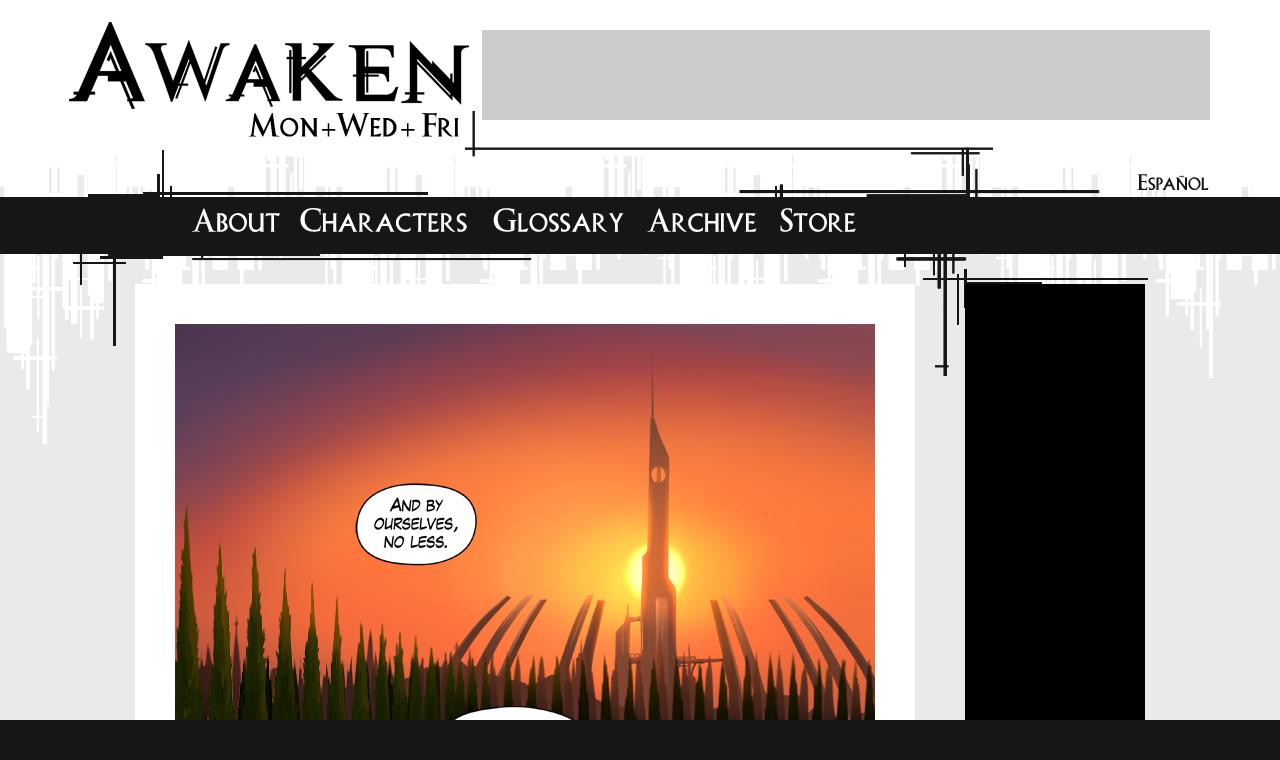

--- FILE ---
content_type: text/html; charset=utf-8
request_url: https://www.awakencomic.com/comic/ch8-page-76
body_size: 11281
content:
<!DOCTYPE html>
<html><head>
<script async src="https://pagead2.googlesyndication.com/pagead/js/adsbygoogle.js?client=ca-pub-1586090160940304"
     crossorigin="anonymous"></script>
<link href="/static/awaken/defaultstyles.css" rel="stylesheet" type="text/css">
<link rel="shortcut icon" href="/static/favicon.ico" type="image/x-icon">
<meta http-equiv="Content-Type" content="text/html; charset=UTF-8">
<link rel="shortcut icon" href="/static/favicon.ico" type="image/x-icon">
<link rel="icon" href="/static/favicon.ico" type="image/x-icon">
<link href="https://fonts.googleapis.com/css?family=Open+Sans" rel="stylesheet">

<link href="/static/awaken/awaken.css" type="text/css" rel="stylesheet">


<link rel="apple-touch-icon" sizes="180x180" href="/static/apple-touch-icon.png">
<link rel="icon" type="image/png" sizes="32x32" href="/static/favicon-32x32.png">
<link rel="icon" type="image/png" sizes="16x16" href="/static/favicon-16x16.png">
<link rel="manifest" href="/static/site.webmanifest">
<link rel="mask-icon" href="/static/safari-pinned-tab.svg" color="#5bbad5">
<meta name="msapplication-TileColor" content="#ffffff">
<meta name="theme-color" content="#ffffff">

<title>Awaken - Ch8 page 76</title>
<script async="" src="//www.google-analytics.com/analytics.js"></script><script src="https://ajax.googleapis.com/ajax/libs/jquery/3.2.1/jquery.min.js"></script>
<script src="https://ajax.googleapis.com/ajax/libs/hammerjs/2.0.8/hammer.min.js"></script>
<meta name="viewport" content="width=device-width, initial-scale=1.0">
<meta name="description" content="In a dystopic world of awakening superpowers, monsters and conspiracies, Piras Dameschi fights to recover his hero identity after becoming a wanted criminal.  Read Awakencomic!   Awaken Webcomic Comic Anime Manga Shonen Visual novel Awakenwebcomic Awakeningwebcomic Awakeningcomic"><meta name="twitter:title" content="Awaken"><meta name="twitter:description" content="In a dystopic world of awakening superpowers, monsters and conspiracies, Piras Dameschi fights to recover his hero identity after becoming a wanted criminal.  Read Awakencomic!   Awaken Webcomic Comic Anime Manga Shonen Visual novel Awakenwebcomic Awakeningwebcomic Awakeningcomic"><script>
  (function(i,s,o,g,r,a,m){i['GoogleAnalyticsObject']=r;i[r]=i[r]||function(){
  (i[r].q=i[r].q||[]).push(arguments)},i[r].l=1*new Date();a=s.createElement(o),
  m=s.getElementsByTagName(o)[0];a.async=1;a.src=g;m.parentNode.insertBefore(a,m)
  })(window,document,'script','//www.google-analytics.com/analytics.js','ga');

  ga('create', 'UA-58675108-1', 'auto');
  ga('send', 'pageview');
	
</script>

<meta name="twitter:card" content="summary">
<meta name="twitter:site" content="@Flipfloppery">
<script type="application/ld+json">
{
"@context": "http://www.schema.org",
"@type": "ComicStory",
"name": "Awaken",
"url": "https://www.awakencomic.com/",
"author":"Koti Saavedra",
"publisher": "Hiveworks Comics",
"about":"In a dystopic world of awakening superpowers, monsters and conspiracies, Piras Dameschi fights to recover his hero identity after becoming a wanted criminal.  Read Awakencomic!   Awaken Webcomic Comic Anime Manga Shonen Visual novel Awakenwebcomic Awakeningwebcomic Awakeningcomic"
}
</script>

</head>
<body>
  <header role="header">
	  <div id="topspace">
      
<script async src="https://pagead2.googlesyndication.com/pagead/js/adsbygoogle.js?client=ca-pub-1586090160940304"
     crossorigin="anonymous"></script>
<!-- Topbar -->
<ins class="adsbygoogle"
     style="display:inline-block;width:728px;height:90px"
     data-ad-client="ca-pub-1586090160940304"
     data-ad-slot="8966100506"></ins>
<script>
     (adsbygoogle = window.adsbygoogle || []).push({});
</script>
            
    </div>
    
  	<a id="logo" href="/"></a>
	  <a id="espanol" href="/espanol/cap8-pag76"></a>
  </header>
<div id="menuwrap">
	<div id="menuclick"></div>
	<nav id="menu">
		<div id="menucenter">
		    <a id="about" href="/about"></a><a id="characters" href="/characters"></a><a id="glossary" href="/glossary"></a><a id="archive" href="/comic/archive"></a><a id="store" href="https://hivemill.com/collections/awaken"></a>
 
		</div>
  </nav>
</div>

<script>
function getLink(matchClass) {
    var elems = document.getElementsByTagName('a'), i;
	var linkname = "";
    for (i in elems) {
        if(((' ' + elems[i].className + ' ').indexOf(' ' + matchClass + ' ')
                > -1) && (linkname == "")) {
            linkname = elems[i].href;
        }
    }
	return linkname;
}
function leftArrowPressed() {
   var prev = getLink("cc-prev");
   window.location = prev;
}

function rightArrowPressed() {
   var next = getLink("cc-next");
   window.location = next;
}

document.onkeydown = function(evt) {
    evt = evt || window.event;
    switch (evt.keyCode) {
        case 37:
            leftArrowPressed();
            break;
        case 39:
            rightArrowPressed();
            break;
    }
};

</script>

<div id="wrapper">
	<div id="undermenu"></div>
  <section id="middle">
		<div id="comicarea">
      <div id="cc-comicbody">
        <a href="/comic/intermission-character-files-zo"><img title="Vanyo, you naughty naughty" src="/static/comic_en/ch8-page-76_vPc0irnjowOB8EESPrg6scF3.jpg" id="cc-comic"></a>
          <script>
			function leftArrowPressed() {
				var prev = "ch8-page-75";
				window.location = prev;
			}

			function rightArrowPressed() {
				var next = "intermission-character-files-zo";
				window.location = next;
			}

			document.onkeydown = function(evt) {
				evt = evt || window.event;
				switch (evt.keyCode) {
					case 37:
						leftArrowPressed();
						break;
					case 39:
						rightArrowPressed();
						break;
				}
			};
          </script>
			</div>
      <nav class="cc-nav" role="navigation">
        
        <a class="cc-first" rel="first" href="/comic/comic-cover"></a>
        <a class="cc-prev" rel="prev" href="/comic/ch8-page-75"></a>
        
        
        <a class="cc-navaux" href="/comic/archive"></a>
        
        
        <a class="cc-next" rel="next" href="/comic/intermission-character-files-zo"></a>
        <a class="cc-last" rel="last" href="/comic/ch14-page47"></a>
        
      </nav>
    </div>
		<aside id="middleright">
			<div id="rightspace">
<script async src="https://pagead2.googlesyndication.com/pagead/js/adsbygoogle.js?client=ca-pub-1586090160940304"
     crossorigin="anonymous"></script>
<!-- Sidebar -->
<ins class="adsbygoogle"
     style="display:inline-block;width:160px;height:600px"
     data-ad-client="ca-pub-1586090160940304"
     data-ad-slot="8256472307"></ins>
<script>
     (adsbygoogle = window.adsbygoogle || []).push({});
</script>
            </div>
			<div id="social">
				<a id="twitter" href="https://twitter.com/Flipfloppery" target="_blank"></a>
				<a id="discord" href="https://discord.gg/dbB8pHA" target="_blank"></a>
				<a id="instagram" href="https://www.instagram.com/flipfloppery/" target="_blank"></a>
				<a id="rss" href="/comic/rss" target="_blank"></a>
			</div>
			<a id="support" href="https://www.patreon.com/flipfloppery" target="_blank"></a>
	  </aside>
	  <div style="clear:both;"></div>
  </section>
  <br>
  <main role="main">
  	<aside id="mainright">
  	</aside>
  	<article id="mainleft">
      <div class="cc-newsarea">
        <div class="cc-newsheader">Ch8 page 76</div>
        <div class="cc-publishtime">Posted <span class="flask-moment" data-timestamp="2019-06-03T05:00:00Z" data-function="format" data-format="LLL" data-refresh="0" style="display: none">2019-06-03T05:00:00Z</span></div>
        <div class="cc-newsbody"><p>AAAnd Chapter 8 is over!<br/><br/>This time I'll take an actual vacation of 2 weeks before I start posting the intermission, so please follow me on social media or patreon if you'd like to get some extra art, or updates about the comic's behind the scenes.<br/>Also, if you've enjoyed the story so far, I highly recommend a re-read at this point.<br/><br/>Thank you so much for your support and company through the first 8 chapters of the comic, guys!<br/>C: &lt;3!<br/><br/>See you again on Monday 17th!<br/></p></div>
      </div>
      <div class="cc-tagline">Tags: 
        
        <a href="/comic/search/nova">nova</a>,
        
        <a href="/comic/search/colonel">colonel</a>,
        
        <a href="/comic/search/vanyo">vanyo</a>,
        
        <a href="/comic/search/ig">ig</a>,
        
        <a href="/comic/search/kadingira">kadingira</a>,
        
      </div>
      <div class="cc-commentheader">Comments</div>
      <div class="cc-commentbody">
        <div id="disqus_thread"></div>
          <script>
              var disqus_config = function () {
                  this.page.url = 'https://www.awakencomic.com/comic/ch8-page-76';  
                  
                  this.page.identifier = 'comic-1309'; 
              };
              
              (function() {  
                  var d = document, s = d.createElement('script');
                  
                  
                  s.src = '//awakencomic.disqus.com/embed.js';
                  
                  s.setAttribute('data-timestamp', +new Date());
                  (d.head || d.body).appendChild(s);
              })();
          </script>
          <noscript>
              Please enable JavaScript to view the 
              <a href="https://disqus.com/?ref_noscript" rel="nofollow">
                  comments powered by Disqus.
              </a>
          </noscript>
      </div>
    </article>
  </main>
</div>

 
<script>
$('#menuclick').click( function(){
	$('#menu').slideToggle();
});
$( window ).resize(function() {
	if($( window ).width() > 700 && $('#menu').css("display") == "none") $('#menu').css("display", "block");
});
</script>
<script src="https://cdnjs.cloudflare.com/ajax/libs/moment.js/2.29.4/moment-with-locales.min.js" integrity="sha512-42PE0rd+wZ2hNXftlM78BSehIGzezNeQuzihiBCvUEB3CVxHvsShF86wBWwQORNxNINlBPuq7rG4WWhNiTVHFg==" crossorigin="anonymous"></script>

<script>
moment.locale("en");
function flask_moment_render(elem) {{
    const timestamp = moment(elem.dataset.timestamp);
    const func = elem.dataset.function;
    const format = elem.dataset.format;
    const timestamp2 = elem.dataset.timestamp2;
    const no_suffix = elem.dataset.nosuffix;
    const units = elem.dataset.units;
    let args = [];
    if (format)
        args.push(format);
    if (timestamp2)
        args.push(moment(timestamp2));
    if (no_suffix)
        args.push(no_suffix);
    if (units)
        args.push(units);
    elem.textContent = timestamp[func].apply(timestamp, args);
    elem.classList.remove('flask-moment');
    elem.style.display = "";
}}
function flask_moment_render_all() {{
    const moments = document.querySelectorAll('.flask-moment');
    moments.forEach(function(moment) {{
        flask_moment_render(moment);
        const refresh = moment.dataset.refresh;
        if (refresh && refresh > 0) {{
            (function(elem, interval) {{
                setInterval(function() {{
                    flask_moment_render(elem);
                }}, interval);
            }})(moment, refresh);
        }}
    }})
}}
document.addEventListener("DOMContentLoaded", flask_moment_render_all);
</script>


</body></html>

--- FILE ---
content_type: text/html; charset=utf-8
request_url: https://disqus.com/embed/comments/?base=default&f=awakencomic&t_i=comic-1309&t_u=https%3A%2F%2Fwww.awakencomic.com%2Fcomic%2Fch8-page-76&t_d=Awaken%20-%20Ch8%20page%2076&t_t=Awaken%20-%20Ch8%20page%2076&s_o=default
body_size: 8151
content:
<!DOCTYPE html>

<html lang="en" dir="ltr" class="not-supported type-">

<head>
    <title>Disqus Comments</title>

    
    <meta name="viewport" content="width=device-width, initial-scale=1, maximum-scale=1, user-scalable=no">
    <meta http-equiv="X-UA-Compatible" content="IE=edge"/>

    <style>
        .alert--warning {
            border-radius: 3px;
            padding: 10px 15px;
            margin-bottom: 10px;
            background-color: #FFE070;
            color: #A47703;
        }

        .alert--warning a,
        .alert--warning a:hover,
        .alert--warning strong {
            color: #A47703;
            font-weight: bold;
        }

        .alert--error p,
        .alert--warning p {
            margin-top: 5px;
            margin-bottom: 5px;
        }
        
        </style>
    
    <style>
        
        html, body {
            overflow-y: auto;
            height: 100%;
        }
        

        #error {
            display: none;
        }

        .clearfix:after {
            content: "";
            display: block;
            height: 0;
            clear: both;
            visibility: hidden;
        }

        
    </style>

</head>
<body>
    

    
    <div id="error" class="alert--error">
        <p>We were unable to load Disqus. If you are a moderator please see our <a href="https://docs.disqus.com/help/83/"> troubleshooting guide</a>. </p>
    </div>

    
    <script type="text/json" id="disqus-forumData">{"session":{"canModerate":false,"audienceSyncVerified":false,"canReply":true,"mustVerify":false,"recaptchaPublicKey":"6LfHFZceAAAAAIuuLSZamKv3WEAGGTgqB_E7G7f3","mustVerifyEmail":false},"forum":{"aetBannerConfirmation":null,"founder":"139197072","twitterName":"","commentsLinkOne":"1 Comment","guidelines":null,"disableDisqusBrandingOnPolls":false,"commentsLinkZero":"0 Comments","disableDisqusBranding":false,"id":"awakencomic","createdAt":"2015-01-12T22:53:55.790762","category":"Entertainment","aetBannerEnabled":false,"aetBannerTitle":null,"raw_guidelines":null,"initialCommentCount":null,"votingType":null,"daysUnapproveNewUsers":null,"installCompleted":true,"moderatorBadgeText":"Author","commentPolicyText":null,"aetEnabled":false,"channel":null,"sort":2,"description":null,"organizationHasBadges":true,"newPolicy":true,"raw_description":null,"customFont":null,"language":"en","adsReviewStatus":1,"commentsPlaceholderTextEmpty":null,"daysAlive":0,"forumCategory":{"date_added":"2016-01-28T01:54:31","id":4,"name":"Entertainment"},"linkColor":null,"colorScheme":"auto","pk":"3399983","commentsPlaceholderTextPopulated":null,"permissions":{},"commentPolicyLink":null,"aetBannerDescription":null,"favicon":{"permalink":"https://disqus.com/api/forums/favicons/awakencomic.jpg","cache":"//a.disquscdn.com/1768293611/images/favicon-default.png"},"name":"Awaken","commentsLinkMultiple":"{num} Comments","settings":{"threadRatingsEnabled":false,"adsDRNativeEnabled":false,"behindClickEnabled":false,"disable3rdPartyTrackers":false,"adsVideoEnabled":false,"adsProductVideoEnabled":false,"adsPositionBottomEnabled":false,"ssoRequired":false,"contextualAiPollsEnabled":false,"unapproveLinks":false,"adsPositionRecommendationsEnabled":true,"adsEnabled":true,"adsProductLinksThumbnailsEnabled":true,"hasCustomAvatar":true,"organicDiscoveryEnabled":true,"adsProductDisplayEnabled":false,"adsProductLinksEnabled":true,"audienceSyncEnabled":false,"threadReactionsEnabled":true,"linkAffiliationEnabled":false,"adsPositionAiPollsEnabled":false,"disableSocialShare":false,"adsPositionTopEnabled":true,"adsProductStoriesEnabled":false,"sidebarEnabled":false,"adultContent":false,"allowAnonVotes":false,"gifPickerEnabled":true,"mustVerify":true,"badgesEnabled":false,"mustVerifyEmail":true,"allowAnonPost":false,"unapproveNewUsersEnabled":false,"mediaembedEnabled":true,"aiPollsEnabled":false,"userIdentityDisabled":false,"adsPositionPollEnabled":false,"discoveryLocked":false,"validateAllPosts":false,"adsSettingsLocked":false,"isVIP":false,"adsPositionInthreadEnabled":false},"organizationId":2496124,"typeface":"auto","url":"","daysThreadAlive":0,"avatar":{"small":{"permalink":"https://disqus.com/api/forums/avatars/awakencomic.jpg?size=32","cache":"https://c.disquscdn.com/uploads/forums/339/9983/avatar32.jpg?1616417151"},"large":{"permalink":"https://disqus.com/api/forums/avatars/awakencomic.jpg?size=92","cache":"https://c.disquscdn.com/uploads/forums/339/9983/avatar92.jpg?1616417151"}},"signedUrl":""}}</script>

    <div id="postCompatContainer"><div class="comment__wrapper"><div class="comment__name clearfix"><img class="comment__avatar" src="https://c.disquscdn.com/uploads/users/10820/2185/avatar92.jpg?1549989956" width="32" height="32" /><strong><a href="">InsaneTacoz</a></strong> &bull; 6 years ago
        </div><div class="comment__content"><p>Shit! I almost thought I was missing a bunch of updates! Then I remembered you were taking a 2 week vacay</p></div></div><div class="comment__wrapper"><div class="comment__name clearfix"><img class="comment__avatar" src="https://c.disquscdn.com/uploads/users/4279/3997/avatar92.jpg?1435695667" width="32" height="32" /><strong><a href="">P. Stein</a></strong> &bull; 6 years ago
        </div><div class="comment__content"><p>I know it must be a bit annoying for Koti to have to come back from vacation to work again, but I'm personally kind of excited for Monday :P</p></div></div><div class="comment__wrapper"><div class="comment__name clearfix"><img class="comment__avatar" src="https://c.disquscdn.com/uploads/forums/339/9983/avatar92.jpg?1616417151" width="32" height="32" /><strong><a href="">Emily Marvel</a></strong> &bull; 6 years ago
        </div><div class="comment__content"><p>I just read all of this in one sitting and I am amazed. This is so freakin good!!! Have a great vacation</p></div></div><div class="comment__wrapper"><div class="comment__name clearfix"><img class="comment__avatar" src="https://c.disquscdn.com/uploads/users/13939/6053/avatar92.jpg?1619135879" width="32" height="32" /><strong><a href="">Flipfloppery</a></strong> &bull; 6 years ago
        </div><div class="comment__content"><p>thank you very much :)!!</p></div></div><div class="comment__wrapper"><div class="comment__name clearfix"><img class="comment__avatar" src="https://c.disquscdn.com/uploads/forums/339/9983/avatar92.jpg?1616417151" width="32" height="32" /><strong><a href="">eliasXero0</a></strong> &bull; 6 years ago
        </div><div class="comment__content"><p>lol, he alive</p></div></div><div class="comment__wrapper"><div class="comment__name clearfix"><img class="comment__avatar" src="https://c.disquscdn.com/uploads/users/8033/2797/avatar92.jpg?1596822339" width="32" height="32" /><strong><a href="">Michel Proulx</a></strong> &bull; 6 years ago
        </div><div class="comment__content"><p>I've always loved how villains love to call honest people "traitors"<br>This is not an uncommon occurrence.</p></div></div><div class="comment__wrapper"><div class="comment__name clearfix"><img class="comment__avatar" src="https://c.disquscdn.com/uploads/users/31906/7381/avatar92.jpg?1557342286" width="32" height="32" /><strong><a href="">Sleepy Hybrid</a></strong> &bull; 6 years ago
        </div><div class="comment__content"><p><b><i>Angry noise that sounds a lot like choking?</i></b></p><p>YOU PLANNIN TO BURY THE REDHEAD BEAN COLONEL?! HhhHHHHUH?! <i><b>*Glare*</b></i></p></div></div><div class="comment__wrapper"><div class="comment__name clearfix"><img class="comment__avatar" src="https://c.disquscdn.com/uploads/forums/339/9983/avatar92.jpg?1616417151" width="32" height="32" /><strong><a href="">Hello</a></strong> &bull; 6 years ago
        </div><div class="comment__content"><p>No, Nyl and Cian dug up his grave.</p></div></div><div class="comment__wrapper"><div class="comment__name clearfix"><img class="comment__avatar" src="https://c.disquscdn.com/uploads/users/18996/8562/avatar92.jpg?1547683985" width="32" height="32" /><strong><a href="">Radio Free Ruritania</a></strong> &bull; 6 years ago
        </div><div class="comment__content"><p>I just zoomed in to see if the neighbouring grave was Arch Stanton.</p></div></div><div class="comment__wrapper"><div class="comment__name clearfix"><img class="comment__avatar" src="https://c.disquscdn.com/uploads/users/5386/219/avatar92.jpg?1388344803" width="32" height="32" /><strong><a href="">Sean</a></strong> &bull; 6 years ago
        </div><div class="comment__content"><p>Zounds. Shoutout to Charles Bronson, Once Upon a Time in Cinema - if not in Cinema reinterpreting Cinema, such that might be believed to represent "The Old West," ehrm.</p><p>b.c fams though it was nice to visit historic graveyards, now sourcing Wikipedia<br><a href="https://disq.us/url?url=https%3A%2F%2Fen.wikipedia.org%2Fwiki%2FThe_Good%2C_the_Bad_and_the_Ugly%3AvV9kxn0p7niaARggkli984AM1o4&amp;cuid=3399983" rel="nofollow noopener" target="_blank" title="https://en.wikipedia.org/wiki/The_Good,_the_Bad_and_the_Ugly">https://en.wikipedia.org/wi...</a></p><p>tfw Bodie is a lovely place in middle of the arid Great Basin, though it may not be as lovely as the aspen groves in the hills.</p><p>/The Empire Guard's Dashing Officer is standing over a hole in the ground. Hmm....</p></div></div><div class="comment__wrapper"><div class="comment__name clearfix"><img class="comment__avatar" src="https://c.disquscdn.com/uploads/users/20989/4593/avatar92.jpg?1626852187" width="32" height="32" /><strong><a href="">Lilly D&#39;White</a></strong> &bull; 6 years ago
        </div><div class="comment__content"><p>Now time for my theories! (And this is because I've seen a lot of "Faen is the mole" and "Piras is the weapon" and all that makes no sense!!)<br>1) The informant could easily be one of the thugs we saw earlier, someone from the Oasis who keeps trafficking with info, or!!! Maybe someone from the Athena.<br>If! (And only if) it is someone from the Athena, then it should be someone who is already there! How is Faen supposed to communicate back if he's the only one who's pulling his shit Together since the beginning and trying his hardest not to get killed (remember when the person he admired killed his men and almost killed him too?). So I'm guessing it's someone who no one would ever suspect, so I'm guessing it's Lilly (cause she's the communication girl), So (For  science! Or just because it's unexpected) or V (cause she's got the profile... ). Even Cian!!! He's got some unexpected past that links him with the bad guys (who knows, that's just a wild guess).</p><p>2) the weapon could be the dagger (just because it's the thing that Cian and Nyl were supposed to retrieve) but! It could totally be Piras and not as himself but like in "hidden Inside him". The weapon could be something dormant inside him that his father saved or gave to him and now it's "awakening" (remember the ominous dreams and the impossible Flux, that's just not natural and I bet it has something to do with the weapon).</p><p>If I'm just a bit right about something then I'll scream!!! 😝🤭</p></div></div><div class="comment__wrapper"><div class="comment__name clearfix"><img class="comment__avatar" src="https://c.disquscdn.com/uploads/users/5386/219/avatar92.jpg?1388344803" width="32" height="32" /><strong><a href="">Sean</a></strong> &bull; 6 years ago
        </div><div class="comment__content"><p>My theory is that he has a very high-tech stowaway mouse in his satchel - from a family of ancient very high-tech mice, whose influence in Silicon Valley has yet to be understood to this day.</p><p>w/ apologies to the fourth wall, Stainslavsky, et al.</p><p>iirc an earlier page had featured a landscape of some exotic, yet not unfamiliar ruins. #MrsFrisbyLives</p></div></div><div class="comment__wrapper"><div class="comment__name clearfix"><img class="comment__avatar" src="https://c.disquscdn.com/uploads/users/7764/4370/avatar92.jpg?1695851435" width="32" height="32" /><strong><a href="">kryvian</a></strong> &bull; 6 years ago
        </div><div class="comment__content"><p>What if Piras is just Naruto reskinned?<br>Piras: brash, stupid-ish, has unreasonable power, is the dumass getting everyone in trouble.</p><p>Faen: Sasuke; edgy kid with massive betrayal in his past that led to lots of people he cared for to end up dead, finds himself in constant fights with Piras/Naruto.</p><p>Nyl is basically Kakashi, gets the dumass team out of trouble constantly, is mr./ms. cool at all times.</p><p>Cian: Sakura, has some use, is mostly in supportive roles until way later in the show.</p><p>[takes a step back and is enjoying the screams of unending agony]</p></div></div><div class="comment__wrapper"><div class="comment__name clearfix"><img class="comment__avatar" src="https://c.disquscdn.com/uploads/users/8331/2153/avatar92.jpg?1767284045" width="32" height="32" /><strong><a href="">Robert Lucien Howe</a></strong> &bull; 6 years ago
        </div><div class="comment__content"><p>Someone (Piras) with a weapon inside them? Hidden there by his father.. I suddenly have an image of Erin from Attack on Titan..</p></div></div><div class="comment__wrapper"><div class="comment__name clearfix"><img class="comment__avatar" src="https://c.disquscdn.com/uploads/users/20989/4593/avatar92.jpg?1626852187" width="32" height="32" /><strong><a href="">Lilly D&#39;White</a></strong> &bull; 6 years ago
        </div><div class="comment__content"><p>That's what colonel made it sound.... And I was thinking something more like Naruto 😅 (again, the ominous dreams)</p></div></div><div class="comment__wrapper"><div class="comment__name clearfix"><img class="comment__avatar" src="https://c.disquscdn.com/uploads/users/8195/7594/avatar92.jpg?1412032628" width="32" height="32" /><strong><a href="">Anonymous Person</a></strong> &bull; 6 years ago
        </div><div class="comment__content"><p>Come on Nyl, you couldn't put the dirt back?</p></div></div><div class="comment__wrapper"><div class="comment__name clearfix"><img class="comment__avatar" src="https://c.disquscdn.com/uploads/users/26267/6328/avatar92.jpg?1762770271" width="32" height="32" /><strong><a href="">Connor MacDonald</a></strong> &bull; 6 years ago
        </div><div class="comment__content"><p>Okay real talk somebody dug up Vanyo's grave. What were they expecting to find in there? Or rather, if the Colonel just arrived then who dug it up, and where's the body?</p></div></div><div class="comment__wrapper"><div class="comment__name clearfix"><img class="comment__avatar" src="https://c.disquscdn.com/uploads/users/21778/1783/avatar92.jpg?1713190534" width="32" height="32" /><strong><a href="">kariem elhanan</a></strong> &bull; 6 years ago
        </div><div class="comment__content"><p>Didn't Nyl dig it up a while back?</p></div></div><div class="comment__wrapper"><div class="comment__name clearfix"><img class="comment__avatar" src="https://c.disquscdn.com/uploads/users/27736/3441/avatar92.jpg?1516218990" width="32" height="32" /><strong><a href="">Schwarzsturm</a></strong> &bull; 6 years ago
        </div><div class="comment__content"><p>Vanyo: Glad we didn't make him a bigger monument :)</p><p>Enjoy your vacations :)</p></div></div><div class="comment__wrapper"><div class="comment__name clearfix"><img class="comment__avatar" src="https://c.disquscdn.com/uploads/users/13939/6053/avatar92.jpg?1619135879" width="32" height="32" /><strong><a href="">Flipfloppery</a></strong> &bull; 6 years ago
        </div><div class="comment__content"><p>Thanks :)!</p></div></div><div class="comment__wrapper"><div class="comment__name clearfix"><img class="comment__avatar" src="https://c.disquscdn.com/uploads/users/5994/4599/avatar92.jpg?1539119508" width="32" height="32" /><strong><a href="">cosi</a></strong> &bull; 6 years ago
        </div><div class="comment__content"><p>why did he go to the trouble of going to the cementery just to badmouth him on his grave.........lmao</p></div></div><div class="comment__wrapper"><div class="comment__name clearfix"><img class="comment__avatar" src="https://c.disquscdn.com/uploads/users/20033/2336/avatar92.jpg?1520312850" width="32" height="32" /><strong><a href="">Just_IDD</a></strong> &bull; 6 years ago
        </div><div class="comment__content"><p>Badmouth to an empty grave which is only slightly less empty now. There was no body in the box. Nobody's body at all. as much as i could tell, all of the stones have a death date of 111n.c. so likely that they are all no-body's business.</p></div></div><div class="comment__wrapper"><div class="comment__name clearfix"><img class="comment__avatar" src="https://c.disquscdn.com/uploads/users/14406/1866/avatar92.jpg?1737164849" width="32" height="32" /><strong><a href="">Alkaid Polis</a></strong> &bull; 6 years ago
        </div><div class="comment__content"><p>Because he is just THAT petty</p></div></div><div class="comment__wrapper"><div class="comment__name clearfix"><img class="comment__avatar" src="https://c.disquscdn.com/uploads/users/8211/8005/avatar92.jpg?1525821880" width="32" height="32" /><strong><a href="">Kirayni</a></strong> &bull; 6 years ago
        </div><div class="comment__content"><p>What a drama queen</p></div></div><div class="comment__wrapper"><div class="comment__name clearfix"><img class="comment__avatar" src="https://c.disquscdn.com/uploads/users/4279/3997/avatar92.jpg?1435695667" width="32" height="32" /><strong><a href="">P. Stein</a></strong> &bull; 6 years ago
        </div><div class="comment__content"><p>Such a grave finale to this chapter arc.</p></div></div><div class="comment__wrapper"><div class="comment__name clearfix"><img class="comment__avatar" src="https://c.disquscdn.com/uploads/users/31906/7381/avatar92.jpg?1557342286" width="32" height="32" /><strong><a href="">Sleepy Hybrid</a></strong> &bull; 6 years ago
        </div><div class="comment__content"><p>*<i>Claps <b>slowly</b>, <b>passive-aggressively,</b> while having a <b>dead inside</b> stone face</i>*</p><p>well done fella<br>well done</p></div></div><div class="comment__wrapper"><div class="comment__name clearfix"><img class="comment__avatar" src="https://c.disquscdn.com/uploads/users/11169/8567/avatar92.jpg?1602100677" width="32" height="32" /><strong><a href="">Alex Kleine</a></strong> &bull; 6 years ago
        </div><div class="comment__content"><p>Any chance we could get a high resolution on this page? I'd love to be able to read all of the graves.</p></div></div><div class="comment__wrapper"><div class="comment__name clearfix"><img class="comment__avatar" src="https://c.disquscdn.com/uploads/users/13939/6053/avatar92.jpg?1619135879" width="32" height="32" /><strong><a href="">Flipfloppery</a></strong> &bull; 6 years ago
        </div><div class="comment__content"><p>no way, those are copy-paste at its best x'D</p></div></div><div class="comment__wrapper"><div class="comment__name clearfix"><img class="comment__avatar" src="https://c.disquscdn.com/uploads/users/7934/594/avatar92.jpg?1546480099" width="32" height="32" /><strong><a href="">Sasabu</a></strong> &bull; 6 years ago
        </div><div class="comment__content"><p>safdasdasdghas insight on Piras' father yas!!!! Also wtf why does the grave's soil look like that? Are we stealing bodies? D:<br>Enjoy your break, Koti!</p></div></div><div class="comment__wrapper"><div class="comment__name clearfix"><img class="comment__avatar" src="https://c.disquscdn.com/uploads/users/13939/6053/avatar92.jpg?1619135879" width="32" height="32" /><strong><a href="">Flipfloppery</a></strong> &bull; 6 years ago
        </div><div class="comment__content"><p>Thank you :)!</p></div></div><div class="comment__wrapper"><div class="comment__name clearfix"><img class="comment__avatar" src="https://c.disquscdn.com/uploads/users/15845/3961/avatar92.jpg?1452100345" width="32" height="32" /><strong><a href="">TentaiNoHikari</a></strong> &bull; 6 years ago
        </div><div class="comment__content"><p>Nyl dug out the coffin in chapter 4. So the grave robbers are our guys :D</p></div></div><div class="comment__wrapper"><div class="comment__name clearfix"><img class="comment__avatar" src="https://c.disquscdn.com/uploads/users/20033/2336/avatar92.jpg?1520312850" width="32" height="32" /><strong><a href="">Just_IDD</a></strong> &bull; 6 years ago
        </div><div class="comment__content"><p>Wait...and they haven't filled the hole back in in all this time...tacky. At least get the person who mows the grass to do it. They are going to know either way.</p><p>And I only vaguely remember this event so it probably is a good tomb to read :)</p></div></div><div class="comment__wrapper"><div class="comment__name clearfix"><img class="comment__avatar" src="https://c.disquscdn.com/uploads/users/16017/5803/avatar92.jpg?1550835766" width="32" height="32" /><strong><a href="">Rateus</a></strong> &bull; 6 years ago
        </div><div class="comment__content"><p>Stunning final page. Intriguing stuff. Enjoy your break.</p></div></div><div class="comment__wrapper"><div class="comment__name clearfix"><img class="comment__avatar" src="https://c.disquscdn.com/uploads/users/27609/5819/avatar92.jpg?1547850254" width="32" height="32" /><strong><a href="">Dawn Arc</a></strong> &bull; 6 years ago
        </div><div class="comment__content"><p>Now this is a very beautiful page. I love the background here for sure. Also it looks like the plot is thickening. Wonder what kind of relationship vonyo and colonel had?</p></div></div><div class="comment__wrapper"><div class="comment__name clearfix"><img class="comment__avatar" src="https://c.disquscdn.com/uploads/users/12688/4047/avatar92.jpg?1541142255" width="32" height="32" /><strong><a href="">Gia D</a></strong> &bull; 6 years ago
        </div><div class="comment__content"><p>‘Highly recommend a re-read’ I can’t count the number of times I’ve re-read volume 1!</p></div></div><div class="comment__wrapper"><div class="comment__name clearfix"><img class="comment__avatar" src="https://c.disquscdn.com/uploads/users/18303/2762/avatar92.jpg?1448000617" width="32" height="32" /><strong><a href="">Jaston the FlameMyrmidon</a></strong> &bull; 6 years ago
        </div><div class="comment__content"><p>Oh... didn't see that coming</p></div></div><div class="comment__wrapper"><div class="comment__name clearfix"><img class="comment__avatar" src="https://c.disquscdn.com/uploads/users/21959/1701/avatar92.jpg?1585729216" width="32" height="32" /><strong><a href="">Asleepen</a></strong> &bull; 6 years ago
        </div><div class="comment__content"><p>Yep, definitely time for a reread!<br>I've never solved a mystery but I'll try my hardest to figure out what's going on or fail spectacularly :D<br>Love your story so far Koti! &lt;3</p></div></div><div class="comment__wrapper"><div class="comment__name clearfix"><img class="comment__avatar" src="https://c.disquscdn.com/uploads/users/13939/6053/avatar92.jpg?1619135879" width="32" height="32" /><strong><a href="">Flipfloppery</a></strong> &bull; 6 years ago
        </div><div class="comment__content"><p>hehe :D<br>Thank you very much!</p></div></div><div class="comment__wrapper"><div class="comment__name clearfix"><img class="comment__avatar" src="https://c.disquscdn.com/uploads/users/5220/6343/avatar92.jpg?1384784701" width="32" height="32" /><strong><a href="">Crestlinger</a></strong> &bull; 6 years ago
        </div><div class="comment__content"><p>'Let his pursuit of truth walk with us where he cannot.' <br>A fitting epitaph and ironic flip-off for who is reading it now, especially since (at least from the others seen) he is the only one who Has one in the graveyard, though that may have to do with him being a major. <br>Now what happened at 111 NC that killed off so many?</p></div></div><div class="comment__wrapper"><div class="comment__name clearfix"><img class="comment__avatar" src="https://c.disquscdn.com/uploads/users/15845/3961/avatar92.jpg?1452100345" width="32" height="32" /><strong><a href="">TentaiNoHikari</a></strong> &bull; 6 years ago
        </div><div class="comment__content"><p>Probably 5th Punishment - in chapter 7 Nyl said that where it is used to be a Guard Research Base. They probably died or were declared dead.</p></div></div><div class="comment__wrapper"><div class="comment__name clearfix"><img class="comment__avatar" src="https://c.disquscdn.com/uploads/users/4279/3997/avatar92.jpg?1435695667" width="32" height="32" /><strong><a href="">P. Stein</a></strong> &bull; 6 years ago
        </div><div class="comment__content"><p>They all accidentally fell down some stairs.</p></div></div><div class="comment__wrapper"><div class="comment__name clearfix"><img class="comment__avatar" src="https://c.disquscdn.com/uploads/users/13939/6053/avatar92.jpg?1619135879" width="32" height="32" /><strong><a href="">Flipfloppery</a></strong> &bull; 6 years ago
        </div><div class="comment__content"><p>Yes - This is why you need to keep your distance with the people in front of you. Domino effect is really something</p></div></div><div class="comment__wrapper"><div class="comment__name clearfix"><img class="comment__avatar" src="https://c.disquscdn.com/uploads/users/5994/4599/avatar92.jpg?1539119508" width="32" height="32" /><strong><a href="">cosi</a></strong> &bull; 6 years ago
        </div><div class="comment__content"><p>someone should've warned them</p></div></div><div class="comment__wrapper"><div class="comment__name clearfix"><img class="comment__avatar" src="https://c.disquscdn.com/uploads/users/32341/3618/avatar92.jpg?1546740843" width="32" height="32" /><strong><a href="">ciejedrack</a></strong> &bull; 6 years ago
        </div><div class="comment__content"><p>they know what they did</p></div></div><div class="comment__wrapper"><div class="comment__name clearfix"><img class="comment__avatar" src="https://c.disquscdn.com/uploads/users/12514/4126/avatar92.jpg?1580456352" width="32" height="32" /><strong><a href="">Happy!</a></strong> &bull; 6 years ago
        </div><div class="comment__content"><p>And the plot thickens. Was he never dead? Or buried with said "weapon"? I'm guessing more the latter.</p></div></div><div class="comment__wrapper"><div class="comment__name clearfix"><img class="comment__avatar" src="https://c.disquscdn.com/uploads/users/11729/7841/avatar92.jpg?1409535402" width="32" height="32" /><strong><a href="">Talina M</a></strong> &bull; 6 years ago
        </div><div class="comment__content"><p>So,my theories.  1. Piras  is "the weapon". 2. And Faen is "the mole".<br>That said I'm not known to be great at my guesses.<br>So if I'm way off,laugh if you wish. Just no throwing rotten vegetables! And if I'm simply stating the obvious.......</p></div></div><div class="comment__wrapper"><div class="comment__name clearfix"><img class="comment__avatar" src="https://c.disquscdn.com/uploads/users/18303/2762/avatar92.jpg?1448000617" width="32" height="32" /><strong><a href="">Jaston the FlameMyrmidon</a></strong> &bull; 6 years ago
        </div><div class="comment__content"><p>Piras being the weapon would be interesting. I look forward to seeing what it means, if so.</p><p>And yeah.... Faen the Mole is something I'm pretty confident is just a thing. And he'll end up doing the thing where he either does betray them fully, but then changes his mind, or changes his mind in the midst of the Athena being attacked. Might be wrong, but we'll see.</p></div></div><div class="comment__wrapper"><div class="comment__name clearfix"><img class="comment__avatar" src="https://c.disquscdn.com/uploads/users/8331/2153/avatar92.jpg?1767284045" width="32" height="32" /><strong><a href="">Robert Lucien Howe</a></strong> &bull; 6 years ago
        </div><div class="comment__content"><p>No Faen being a mole is just too predictable .. Especially the mole who changes his mind at the last moment.. and then dies saving everybody.<br>The kind of thing a Hollywood script robot would come up with.</p></div></div><div class="comment__wrapper"><div class="comment__name clearfix"><img class="comment__avatar" src="https://c.disquscdn.com/uploads/users/18303/2762/avatar92.jpg?1448000617" width="32" height="32" /><strong><a href="">Jaston the FlameMyrmidon</a></strong> &bull; 6 years ago
        </div><div class="comment__content"><p>You're right... But I wouldn't have him die. I'd be the dick who made him have to make up for it without that. XD</p></div></div><div class="comment__wrapper"><div class="comment__name clearfix"><img class="comment__avatar" src="https://c.disquscdn.com/uploads/users/8331/2153/avatar92.jpg?1767284045" width="32" height="32" /><strong><a href="">Robert Lucien Howe</a></strong> &bull; 6 years ago
        </div><div class="comment__content"><p>Just reread what I said. I certainly don't want Faen to die. That's just one of the stupid rules Hollywood tends to follow (if he was to be a traitor).. - But a lot of Hollywood films have the most boring predictable stories in the world.  :D</p></div></div></div>


    <div id="fixed-content"></div>

    
        <script type="text/javascript">
          var embedv2assets = window.document.createElement('script');
          embedv2assets.src = 'https://c.disquscdn.com/embedv2/latest/embedv2.js';
          embedv2assets.async = true;

          window.document.body.appendChild(embedv2assets);
        </script>
    



    
</body>
</html>


--- FILE ---
content_type: text/html; charset=utf-8
request_url: https://www.google.com/recaptcha/api2/aframe
body_size: 265
content:
<!DOCTYPE HTML><html><head><meta http-equiv="content-type" content="text/html; charset=UTF-8"></head><body><script nonce="hrrydvzRNb6YPbGleIbfQQ">/** Anti-fraud and anti-abuse applications only. See google.com/recaptcha */ try{var clients={'sodar':'https://pagead2.googlesyndication.com/pagead/sodar?'};window.addEventListener("message",function(a){try{if(a.source===window.parent){var b=JSON.parse(a.data);var c=clients[b['id']];if(c){var d=document.createElement('img');d.src=c+b['params']+'&rc='+(localStorage.getItem("rc::a")?sessionStorage.getItem("rc::b"):"");window.document.body.appendChild(d);sessionStorage.setItem("rc::e",parseInt(sessionStorage.getItem("rc::e")||0)+1);localStorage.setItem("rc::h",'1769736026637');}}}catch(b){}});window.parent.postMessage("_grecaptcha_ready", "*");}catch(b){}</script></body></html>

--- FILE ---
content_type: text/css
request_url: https://www.awakencomic.com/static/awaken/defaultstyles.css
body_size: 8336
content:
/* fonts */
@font-face {
  font-family: "Metropolis";
  src: url("fonts/Metropolis-Black.eot?#iefix") format("embedded-opentype"),
    url("fonts/Metropolis-Black.otf") format("opentype"),
    url("fonts/Metropolis-Black.woff") format("woff"),
    url("fonts/Metropolis-Black.ttf") format("truetype"),
    url("fonts/Metropolis-Black.svg#Metropolis-Black") format("svg");
  font-weight: 900;
  font-style: normal;
}

@font-face {
  font-family: "Metropolis";
  src: url("fonts/Metropolis-BlackItalic.eot?#iefix")
      format("embedded-opentype"),
    url("fonts/Metropolis-BlackItalic.otf") format("opentype"),
    url("fonts/Metropolis-BlackItalic.woff") format("woff"),
    url("fonts/Metropolis-BlackItalic.ttf") format("truetype"),
    url("fonts/Metropolis-BlackItalic.svg#Metropolis-BlackItalic") format("svg");
  font-weight: 900;
  font-style: italic;
}

@font-face {
  font-family: "Metropolis";
  src: url("fonts/Metropolis-Bold.eot?#iefix") format("embedded-opentype"),
    url("fonts/Metropolis-Bold.otf") format("opentype"),
    url("fonts/Metropolis-Bold.woff") format("woff"),
    url("fonts/Metropolis-Bold.ttf") format("truetype"),
    url("fonts/Metropolis-Bold.svg#Metropolis-Bold") format("svg");
  font-weight: bold;
  font-style: normal;
}

@font-face {
  font-family: "Metropolis";
  src: url("fonts/Metropolis-BoldItalic.eot?#iefix") format("embedded-opentype"),
    url("fonts/Metropolis-BoldItalic.otf") format("opentype"),
    url("fonts/Metropolis-BoldItalic.woff") format("woff"),
    url("fonts/Metropolis-BoldItalic.ttf") format("truetype"),
    url("fonts/Metropolis-BoldItalic.svg#Metropolis-BoldItalic") format("svg");
  font-weight: bold;
  font-style: italic;
}

@font-face {
  font-family: "Metropolis";
  src: url("fonts/Metropolis-Regular.eot?#iefix") format("embedded-opentype"),
    url("fonts/Metropolis-Regular.otf") format("opentype"),
    url("fonts/Metropolis-Regular.woff") format("woff"),
    url("fonts/Metropolis-Regular.ttf") format("truetype"),
    url("fonts/Metropolis-Regular.svg#Metropolis-Regular") format("svg");
  font-weight: normal;
  font-style: normal;
}

@font-face {
  font-family: "Metropolis";
  src: url("fonts/Metropolis-RegularItalic.eot?#iefix")
      format("embedded-opentype"),
    url("fonts/Metropolis-RegularItalic.otf") format("opentype"),
    url("fonts/Metropolis-RegularItalic.woff") format("woff"),
    url("fonts/Metropolis-RegularItalic.ttf") format("truetype"),
    url("fonts/Metropolis-RegularItalic.svg#Metropolis-RegularItalic")
      format("svg");
  font-weight: normal;
  font-style: italic;
}

/* page-specific */
.cc-previewbar {
  width: 100%;
  height: 40px;
  background: #1b3b57;
  color: white;
  position: fixed;
  top: 0;
  z-index: 100;
  display: -webkit-box;
  display: -ms-flexbox;
  display: flex;
  -webkit-box-align: center;
  -ms-flex-align: center;
  align-items: center;
  -webkit-box-pack: justify;
  -ms-flex-pack: justify;
  justify-content: space-between;
}

.cc-leftside {
  width: 20%;
  font-size: 1.2em;
  padding: 5px;
}

.cc-rightside {
  width: 70%;
  text-align: right;
  padding: 5px;
}

.cc-previewbar a {
  color: white;
  text-decoration: none;
}

.cc-fullscreen-overlay {
  display: none;
  background: rgba(0, 0, 0, 0.8);
  text-align: center;
  position: fixed;
  height: 100%;
  width: 100%;
  z-index: 1000;
  top: 0;
  cursor: pointer;
}

.cc-fullscreen-center {
  width: 100%;
  height: 100%;
  display: -webkit-box;
  display: -ms-flexbox;
  display: flex;
  -webkit-box-align: center;
  -ms-flex-align: center;
  align-items: center;
  -ms-flex-pack: distribute;
  justify-content: space-around;
}

.cc-fullscreen-overlay img {
  max-width: 100%;
  max-height: 100%;
  -o-object-fit: contain;
  object-fit: contain;
}

#cc-comic {
  margin: 0 auto;
  margin-top: 0px;
}

#cc-comicbody {
  position: relative;
}

#cc-transcriptclick {
  padding: 10px;
  border: 1px dashed black;
  text-align: center;
}

.cc-storyline-contain {
  clear: both;
  margin-bottom: 10px;
}

.cc-storyline-thumb {
  float: left;
  margin-bottom: 10px;
}

.cc-storyline-text {
  float: left;
  margin-left: 10px;
  margin-bottom: 10px;
}

.cc-storyline-header {
  font-size: 1.5em;
  font-weight: bold;
  padding-bottom: 10px;
  border-bottom: 1px solid #999;
}

.cc-storyline-caption {
  font-style: italic;
  font-size: 0.9em;
  padding: 10px 0;
}

.cc-thumbcontain {
  float: left;
}

.cc-newsheader {
  font-size: 2em;
  font-weight: bold;
}

.cc-publishtime {
  padding-bottom: 5px;
  font-size: 0.8em;
  padding-top:10px;
}

.cc-newsbody {
  padding: 10px 0px;
}

.cc-transcript {
  padding: 10px 0px;
}

.cc-tagline {
  padding: 5px 0px;
}

.cc-commentlink {
  padding-top: 10px;
}

.cc-commentheader {
  padding-top: 10px;
  font-weight: bold;
  font-size: 2em;
}

.cc-chapterrow {
  font-size: 1.5em;
  font-weight: bold;
  padding: 10px 0px;
  border-bottom: 1px solid #000;
}

.cc-chapterrow a {
  text-decoration: none;
}

.cc-searchheader {
  font-size: 2em;
  padding-bottom: 10px;
  font-weight: bold;
}

.cc-searchbox {
  width: 200px;
  padding: 10px;
  float: left;
}

.cc-searchbox a {
  text-decoration: none;
}

.cc-searchcomicname {
  text-align: center;
  font-weight: bold;
  padding-bottom: 5px;
}

.cc-searchcomicimgbox {
  text-align: center;
  height: 200px;
}

.cc-searchcomicimgbox img {
  max-width: 200px;
  max-height: 200px;
  width: auto;
  height: auto;
}

.cc-searchprevnext {
  padding: 5px 0px;
  text-align: center;
  width: 100%;
  font-size: 16px;
}

.cc-searchpages {
  padding: 5px 0px;
  text-align: center;
  width: 100%;
  font-size: 16px;
}

.cc-blogtitle {
  font-size: 2em;
  font-weight: bold;
}

.cc-blogpublishtime {
  padding-bottom: 5px;
  font-size: 0.8em;
}

.cc-blogcontent {
  padding: 10px 0px;
}

.cc-transcript {
  padding: 10px 0px;
}

.cc-tagline {
  padding: 5px 0px;
}

.cc-blogcommentlink {
  padding-top: 10px;
}

.cc-blogcommentheader {
  padding-top: 10px;
  font-weight: bold;
  font-size: 2em;
}

.cc-postdivider {
  clear: both;
  height: 20px;
}

.cc-blogprevnext {
  padding: 5px 0px;
  text-align: center;
  width: 100%;
  font-size: 1.5em;
}

.cc-blogpages {
  padding: 5px 0px;
  text-align: center;
  width: 100%;
  font-size: 1.5em;
}

.cc-searchblogtitle {
  padding: 10px;
  border-bottom: 1px solid #000;
}

#contentwarningimg {
  background: #fff;
  top: 10px;
  left: 160px;
  position: absolute;
  width: 400px;
  padding: 15px;
  font-weight: bold;
  font-size: 1.5em;
  text-align: center;
}

#cc-comicbody {
  position: relative;
}

#cc-hoverdiv {
  position: absolute;
  width: 74%;
  padding: 3%;
  background: #fff;
  color: #000;
  z-index: 1001;
  font-size: 1.5em;
  border-radius: 10px;
}

.cc-storyline-pagetitles {
  margin-top: 10px;
  clear: both;
}

.cc-gallery,
.cc-storyline-thumbwrapper {
  display: -webkit-box;
  display: -ms-flexbox;
  display: flex;
  -ms-flex-wrap: wrap;
  flex-wrap: wrap;
  -ms-flex-pack: distribute;
  justify-content: space-around;
  clear: both;
  -webkit-box-align: center;
  -ms-flex-align: center;
  align-items: center;
}

.cc-gallery a,
.cc-storyline-pagethumb {
  margin: 10px;
  padding: 5px;
}

.cc-gallery a img,
.cc-storyline-pagethumb a img {
  width: 120px;
  max-height: 200px;
  -o-object-fit: contain;
  object-fit: contain;
}

.customHtml {
  font-size: 1em;
}

.customHtml a {
  color: #fff;
}

.cc-showbig {
  list-style: none outside none;
  padding: 0;
  margin: 0;
}

.cc-showbig li {
  display: block;
}

.cc-showbig li a {
  cursor: pointer;
}

.cc-blur {
  -webkit-filter: blur(20px);
  -moz-filter: blur(20px);
  -o-filter: blur(20px);
  -ms-filter: blur(20px);
  filter: blur(20px);
}

.cc-contentwarning {
  position: absolute;
  width: 70%;
  padding: 15px;
  -webkit-box-sizing: border-box;
  box-sizing: border-box;
  text-align: center;
  left: 15%;
  font-weight: bold;
  background: white;
  z-index: 20;
  top: 50px;
}


--- FILE ---
content_type: text/css
request_url: https://www.awakencomic.com/static/awaken/awaken.css
body_size: 6577
content:
/*
coded with care by erin burt on behalf of hiveworks comics
don't dig my style? find a bug? know a better way to get stuff done?
email me 
as long as you're using a modern browser
otherwise please don't
tech@thehiveworks.com
*/

/* fonts */
@font-face {
  font-family: "EPISODEI";
  src: url("fonts/EPISODEI.eot?#iefix") format("embedded-opentype"),
    url("fonts/EPISODEI.woff") format("woff"),
    url("fonts/EPISODEI.ttf") format("truetype"),
    url("fonts/EPISODEI.svg#EPISODEI") format("svg");
  font-weight: normal;
  font-style: normal;
}

/* overall formatting */
body,
html {
  margin: 0;
  padding: 0;
  font-family: "Open Sans", sans-serif;
}
body {
  background: url("images/bg.png") repeat-x #161616;
}
#wrapper {
  max-width: 1150px;
  width: 100%;
  margin: auto;
}

/* header */
header {
  position: relative;
  height: 197px;
  max-width: 1150px;
  width: 100%;
  margin: auto;
  background: url("images/headerbg.png");
}
#logo {
  width: 100%;
  max-width: 406px;
  position: absolute;
  background: url("images/logo.png");
  top: 15px;
  background-size: 100%;
}
#logo:before {
  content: "";
  display: block;
  padding-top: calc((128 / 406) * 100%);
}
#topspace {
  width: 728px;
  background: #ccc;
  height: 90px;
  position: absolute;
  top: 30px;
  right: 5px;
}
#espanol {
  width: 75px;
  height: 20px;
  background: url("images/espanol.png");
  position: absolute;
  bottom: 5px;
  right: 5px;
}
@media screen and (max-width: 1150px) {
  header {
    background: none;
    height: auto;
  }
  #logo {
    position: static;
    margin: auto;
    display: block;
    margin-top: 10px;
    margin-bottom: 10px;
  }
  #topspace {
    position: static;
    margin: auto;
    margin-top: 10px;
  }
}
@media screen and (max-width: 727px) {
  #topspace {
    display: none;
  }
  #espanol {
    top: 0px;
  }
}

/* menu */
#menuwrap {
  width: 100%;
  padding: 5px 0px 10px;
  background: #161616;
}
#menu {
  max-width: 1010px;
  width: 100%;
  margin: auto;
  text-align: center;
}
#menu a {
  height: 37px;
  display: inline-block;
}
#menucenter {
  width: 780px;
}
#about {
  width: 108px;
  background: url("images/about.jpg");
}
#archive {
  width: 133px;
  background: url("images/archive.jpg");
}
#characters {
  width: 188px;
  background: url("images/characters.jpg");
}
#glossary {
  width: 157px;
  background: url("images/glossary.jpg");
}
#store {
  width: 99px;
  background: url("images/store.jpg");
}
#undermenu {
  position: absolute;
  width: 100%;
  max-width: 1150px;
  height: 123px;
  background: url("images/undermenu.png") top center;
  z-index: 1;
}
#menuclick {
  width: 108px;
  height: 37px;
  margin: auto;
  display: none;
  background: url("images/menu.jpg");
}
@media screen and (max-width: 1000px) {
  #menucenter {
    width: 100%;
  }
}
@media screen and (max-width: 700px) {
  #menuclick {
    display: block;
  }
  #menu {
    display: none;
  }
  #menu a {
    display: block;
    margin: auto;
    margin-top: 10px;
    margin-bottom: 10px;
  }
}

/* comic area */
#middle {
  width: 100%;
  max-width: 1010px;
  padding: 30px 0px 0px 0px;
  position: relative;
  z-index: 5;
  margin: auto;
}
#comicarea {
  padding: 40px 40px 25px 40px;
  background: #fff;
  max-width: 780px;
  float: left;
  box-sizing: border-box;
  width: 100%;
}
#cc-comicbody {
  width: 100%;
  max-width: 700px;
  margin: auto;
  text-align: center;
}
#cc-comicbody img {
  max-width: 100%;
}
#middleright {
  width: 180px;
  float: right;
  text-align: center;
}
#rightspace {
  width: 160px;
  height: 600px;
  padding: 10px;
  background: #000;
}
#hw-jumpbar {
  margin: 10px 0px;
}
@media screen and (max-width: 1000px) {
  #comicarea {
    max-width: calc(100% - 190px);
  }
}
@media screen and (max-width: 850px) {
  #comicarea {
    max-width: none;
  }
  #middleright {
    width: 100%;
  }
  #rightspace {
    display: none;
  }
}
@media screen and (max-width: 780px) {
  #comicarea {
    padding: 20px 0px;
  }
}

/* social buttons */
#social {
  width: 180px;
  display: inline-block;
  height: 190px;
  background: url("images/socialsprites.png");
}
#hiveworks {
  width: 180px;
  height: 205px;
  background: url("images/hiveworks.png");
  display: inline-block;
  margin-top: 10px;
}
#social a {
  float: left;
  display: block;
  width: 50%;
  height: 50%;
}
a#support {
  width: 180px;
  height: 190px;
  background: url("images/support.png");
  display: inline-block;
}
a#support:hover {
  background-position: 0px -190px;
}

/* comic nav */
.cc-nav {
  width: 100%;
  max-width: 449px;
  margin: 0 auto;
  clear: both;
  padding-top: 20px;
}
.cc-nav a,
.cc-nav div {
  float: left;
  display: block;
  background-size: 100%;
}
.cc-nav a:before,
.cc-nav div:before {
  content: "";
  display: block;
}
.cc-nav a.cc-first:before,
.cc-first-dis:before {
  padding-top: calc((80 / 110) * 100%);
}
.cc-nav a.cc-prev:before,
.cc-prev-dis:before {
  padding-top: calc((80 / 74) * 100%);
}
.cc-nav a.cc-navaux:before {
  padding-top: calc((80 / 83) * 100%);
}
.cc-nav a.cc-next:before,
.cc-next-dis:before {
  padding-top: calc((80 / 73) * 100%);
}
.cc-nav a.cc-last:before,
.cc-last-dis:before {
  padding-top: calc((80 / 107) * 100%);
}
.cc-first,
.cc-first-dis {
  width: calc((110 / 449) * 100%);
  background: url("/images/first.png");
}
.cc-prev,
.cc-prev-dis {
  width: calc((74 / 449) * 100%);
  background: url("/images/prev.png");
}
.cc-first-dis,
.cc-prev-dis,
.cc-next-dis,
.cc-last-dis {
  opacity: 0.5;
}
.cc-navaux {
  width: calc((83 / 449) * 100%);
  background: url("/images/navmid.png");
}
.cc-next,
.cc-next-dis {
  width: calc((75 / 449) * 100%);
  background: url("/images/next.png");
}
.cc-last,
.cc-last-dis {
  width: calc((107 / 449) * 100%);
  background: url("/images/last.png");
}

/* main area */
main {
  width: 100%;
  max-width: 1010px;
  margin: auto;
  position: relative;
  z-index: 5;
}
#mainleft {
  width: 100%;
  max-width: calc(100% - 320px);
  padding: 20px;
  box-sizing: border-box;
  background: #fff;
  float: left;
}
#mainright {
  float: right;
  width: 300px;
}
#boxspace {
  width: 300px;
  background: #ccc;
  height: 250px;
  margin: auto;
}
#mainleft img {
  max-width: 100%;
}
@media screen and (max-width: 727px) {
  #mainleft {
    max-width: none;
  }
  #mainright {
    width: 100%;
    padding: 10px 0px 20px 0px;
  }
}

/* text formatting */
.cc-newsheader {
  font-size: 1.5em;
  font-weight: bold;
}
.cc-publishtime {
  font-size: 0.9em;
}
a {
  color: black;
}
#hw-privacy {
  text-align: center;
  padding: 20px;
  clear: both;
}
#hw-privacy a {
  color: #fff;
}


--- FILE ---
content_type: text/plain
request_url: https://www.google-analytics.com/j/collect?v=1&_v=j102&a=109605106&t=pageview&_s=1&dl=https%3A%2F%2Fwww.awakencomic.com%2Fcomic%2Fch8-page-76&ul=en-us%40posix&dt=Awaken%20-%20Ch8%20page%2076&sr=1280x720&vp=1280x720&_u=IEBAAEABAAAAACAAI~&jid=1798265517&gjid=182499534&cid=1296835555.1769736023&tid=UA-58675108-1&_gid=857250042.1769736023&_r=1&_slc=1&z=544647203
body_size: -451
content:
2,cG-Y7K8HPK290